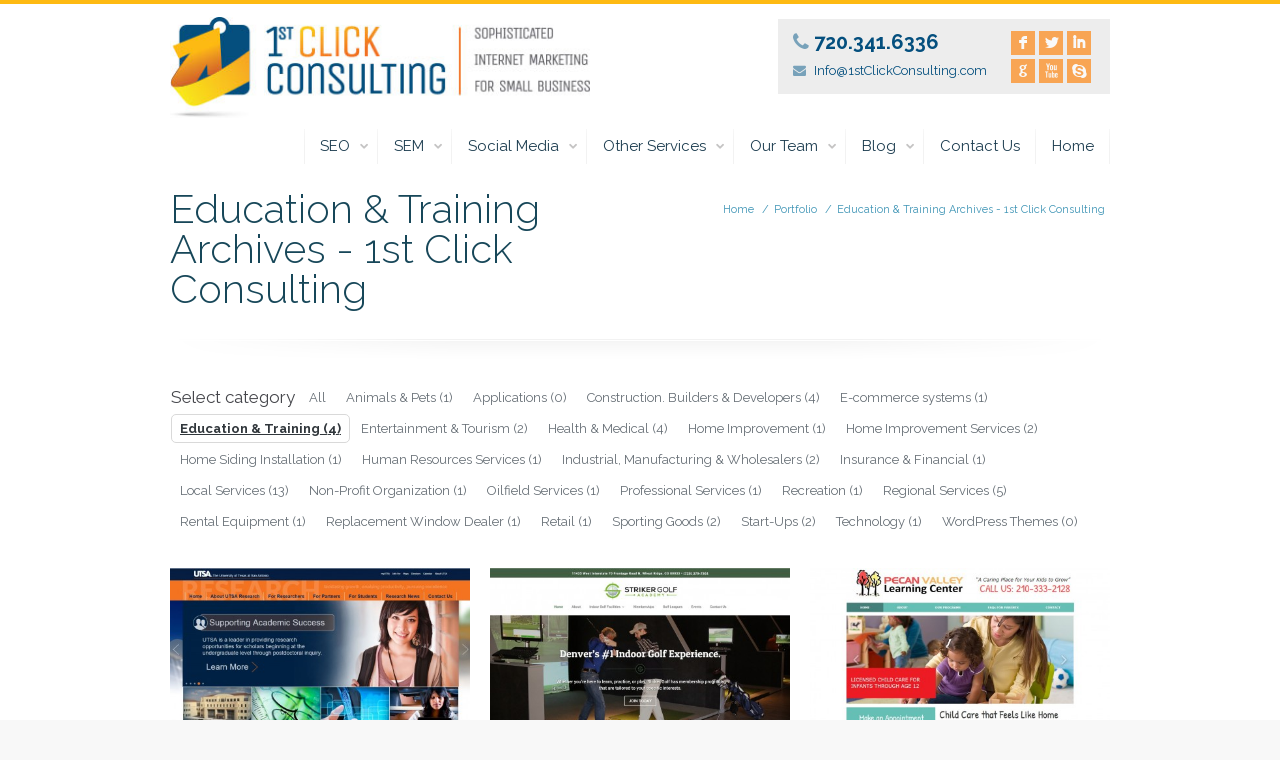

--- FILE ---
content_type: text/html; charset=UTF-8
request_url: https://1stclickconsulting.com/portfolio-types/education-training/
body_size: 8813
content:
<!DOCTYPE html>
<!--[if lt IE 7 ]><html
class="ie ie6" lang=en> <![endif]-->
<!--[if IE 7 ]><html
class="ie ie7" lang=en> <![endif]-->
<!--[if IE 8 ]><html
class="ie ie8" lang=en> <![endif]-->
<!--[if (gte IE 9)|!(IE)]><!--><html
lang=en-US> <!--<![endif]--><head><meta
charset=UTF-8><meta
http-equiv=X-UA-Compatible content="IE=9"><meta
name=viewport content="width=device-width, initial-scale=1, maximum-scale=1"><title>Education &amp; Training Archives - 1st Click Consulting1st Click Consulting</title><link
rel=stylesheet href=https://1stclickconsulting.com/wp-content/cache/minify/e4ac2.css media=all><link
rel=stylesheet href="https://1stclickconsulting.com/wp-content/themes/pindol/style-colors.php?ver=1.6.1" media=all><link
rel=stylesheet href="https://1stclickconsulting.com/wp-content/themes/pindol/style.php?ver=1.6.1" media=all><link
rel=stylesheet href="https://fonts.googleapis.com/css?family=Raleway:300,400,400italic,700"><link
rel=stylesheet href="https://fonts.googleapis.com/css?family=Raleway:300,400,400italic,700"><link
rel=stylesheet href="https://fonts.googleapis.com/css?family=Raleway:300,400,400italic,700"><link
rel=stylesheet href="https://fonts.googleapis.com/css?family=Patua+One"><style>#Header #top_bar {border-top:solid 4px #feba12;}
#Header #menu {margin-top:125px;}
#Header #logo {padding-top:13px;}
#Header .addons {padding:13px 123px 13px 15px;}
#Header .addons p {margin:0; display:block;}
#Header .addons p.phone {padding:0 0 7px; font-size:1.54em; font-weight:bold;}
#Header .addons p.mail {padding:0; clear:left;}
#Header .addons p.phone, #Header .addons p.mail a {color:#044f7e;}
#Header .addons > .social {float:right; position:absolute; right:7px;}
#Subheader {background-color:#fff !important;}
.social li {margin:2px;}
.social li a {color:#fff; background:#fd8713;}
.social li.googleplus {clear:left;}
#slider {background: url(/wp-content/themes/pindol-child/images/billboard_main2.png) center top no-repeat, url(/wp-content/themes/pindol-child/images/billboard-bg.jpg) center top repeat-x;}
#rev_slider_1_1, #rev_slider_1_1_wrapper {height:398px !important;}
.tp-caption a {color:#fff !important;}
.copyrights {color: #2d7bc5;}
.copyrights a, .copyrights span.site-name {color:#74b7f7;}
.text-align-left {text-align:left;}
@media screen and (max-width:509px) { #Header .addons {background:none;} #Header .addons > .social {top:-3px;} #Header #logo img {width:420px;} }
@media screen and (min-width:510px) { #Header .addons {background:none;} #Header .addons > .social {top:-3px;} #Header #logo img {width:420px;} }
@media screen and (max-width:600px) { #slider .fullwidthbanner-container {display:none;} }
@media screen and (min-width:767px) {
#slider .fullwidthbanner-container { width:770px !important; height:336px !important;} #Header .addons {padding-top:19px; background:#ededed;} #Header .addons > .social {top:3px;}#menu_responsive {margin-top:80px;} }
@media screen and (min-width:960px) { #slider .fullwidthbanner-container {width:940px !important; height:398px !important;}#Header .addons {padding-top:13px; background:#ededed;} #Header .addons > .social {top:10px;} }</style><link
rel="shortcut icon" href=https://1stclickconsulting.com/wp-content/uploads/2013/12/favicon.ico type=image/x-icon> <script>(function(i,s,o,g,r,a,m){i['GoogleAnalyticsObject']=r;i[r]=i[r]||function(){
  (i[r].q=i[r].q||[]).push(arguments)},i[r].l=1*new Date();a=s.createElement(o),
  m=s.getElementsByTagName(o)[0];a.async=1;a.src=g;m.parentNode.insertBefore(a,m)
  })(window,document,'script','//www.google-analytics.com/analytics.js','ga');
 
  ga('create', 'UA-5205314-1', '1stclickconsulting.com');
  ga('send', 'pageview');</script> <meta
name=robots content="max-snippet:-1, max-image-preview:large, max-video-preview:-1"><link
rel=canonical href=https://1stclickconsulting.com/portfolio-types/education-training/ ><meta
property=og:locale content=en_US><meta
property=og:type content=object><meta
property=og:title content="Education &amp; Training Archives - 1st Click Consulting"><meta
property=og:url content=https://1stclickconsulting.com/portfolio-types/education-training/ ><meta
property=og:site_name content="1st Click Consulting"><meta
name=twitter:card content=summary_large_image><meta
name=twitter:title content="Education &amp; Training Archives - 1st Click Consulting"><meta
name=twitter:site content=@JanetMacD><meta
name=twitter:image content=http://1stclickconsulting.com/wp-content/uploads/2013/12/logo.jpg> <script type=application/ld+json class='yoast-schema-graph yoast-schema-graph--main'>{"@context":"https://schema.org","@graph":[{"@type":"WebSite","@id":"https://1stclickconsulting.com/#website","url":"https://1stclickconsulting.com/","name":"1st Click Consulting","description":"Sophisticated Internet Marketing for Small Business","potentialAction":{"@type":"SearchAction","target":"https://1stclickconsulting.com/?s={search_term_string}","query-input":"required name=search_term_string"}},{"@type":"CollectionPage","@id":"https://1stclickconsulting.com/portfolio-types/education-training/#webpage","url":"https://1stclickconsulting.com/portfolio-types/education-training/","inLanguage":"en-US","name":"Education &amp; Training Archives - 1st Click Consulting","isPartOf":{"@id":"https://1stclickconsulting.com/#website"}}]}</script> <link
rel=dns-prefetch href=//www.googletagmanager.com><link
rel=dns-prefetch href=//s.w.org><link
rel=alternate type=application/rss+xml title="1st Click Consulting &raquo; Feed" href=https://1stclickconsulting.com/feed/ ><link
rel=alternate type=application/rss+xml title="1st Click Consulting &raquo; Comments Feed" href=https://1stclickconsulting.com/comments/feed/ ><link
rel=alternate type=application/rss+xml title="1st Click Consulting &raquo; Education &amp; Training Portfolio categories Feed" href=https://1stclickconsulting.com/portfolio-types/education-training/feed/ > <script>window._wpemojiSettings = {"baseUrl":"https:\/\/s.w.org\/images\/core\/emoji\/12.0.0-1\/72x72\/","ext":".png","svgUrl":"https:\/\/s.w.org\/images\/core\/emoji\/12.0.0-1\/svg\/","svgExt":".svg","source":{"concatemoji":"https:\/\/1stclickconsulting.com\/wp-includes\/js\/wp-emoji-release.min.js?ver=5.3.20"}};
			!function(e,a,t){var n,r,o,i=a.createElement("canvas"),p=i.getContext&&i.getContext("2d");function s(e,t){var a=String.fromCharCode;p.clearRect(0,0,i.width,i.height),p.fillText(a.apply(this,e),0,0);e=i.toDataURL();return p.clearRect(0,0,i.width,i.height),p.fillText(a.apply(this,t),0,0),e===i.toDataURL()}function c(e){var t=a.createElement("script");t.src=e,t.defer=t.type="text/javascript",a.getElementsByTagName("head")[0].appendChild(t)}for(o=Array("flag","emoji"),t.supports={everything:!0,everythingExceptFlag:!0},r=0;r<o.length;r++)t.supports[o[r]]=function(e){if(!p||!p.fillText)return!1;switch(p.textBaseline="top",p.font="600 32px Arial",e){case"flag":return s([127987,65039,8205,9895,65039],[127987,65039,8203,9895,65039])?!1:!s([55356,56826,55356,56819],[55356,56826,8203,55356,56819])&&!s([55356,57332,56128,56423,56128,56418,56128,56421,56128,56430,56128,56423,56128,56447],[55356,57332,8203,56128,56423,8203,56128,56418,8203,56128,56421,8203,56128,56430,8203,56128,56423,8203,56128,56447]);case"emoji":return!s([55357,56424,55356,57342,8205,55358,56605,8205,55357,56424,55356,57340],[55357,56424,55356,57342,8203,55358,56605,8203,55357,56424,55356,57340])}return!1}(o[r]),t.supports.everything=t.supports.everything&&t.supports[o[r]],"flag"!==o[r]&&(t.supports.everythingExceptFlag=t.supports.everythingExceptFlag&&t.supports[o[r]]);t.supports.everythingExceptFlag=t.supports.everythingExceptFlag&&!t.supports.flag,t.DOMReady=!1,t.readyCallback=function(){t.DOMReady=!0},t.supports.everything||(n=function(){t.readyCallback()},a.addEventListener?(a.addEventListener("DOMContentLoaded",n,!1),e.addEventListener("load",n,!1)):(e.attachEvent("onload",n),a.attachEvent("onreadystatechange",function(){"complete"===a.readyState&&t.readyCallback()})),(n=t.source||{}).concatemoji?c(n.concatemoji):n.wpemoji&&n.twemoji&&(c(n.twemoji),c(n.wpemoji)))}(window,document,window._wpemojiSettings);</script> <style>img.wp-smiley,
img.emoji {
	display: inline !important;
	border: none !important;
	box-shadow: none !important;
	height: 1em !important;
	width: 1em !important;
	margin: 0 .07em !important;
	vertical-align: -0.1em !important;
	background: none !important;
	padding: 0 !important;
}</style><link
rel=stylesheet href=https://1stclickconsulting.com/wp-content/cache/minify/e0b5c.css media=all><style id=rs-plugin-settings-inline-css>.tp-caption a{color:#ff7302;text-shadow:none;-webkit-transition:all 0.2s ease-out;-moz-transition:all 0.2s ease-out;-o-transition:all 0.2s ease-out;-ms-transition:all 0.2s ease-out}.tp-caption a:hover{color:#ffa902}</style> <script src=https://1stclickconsulting.com/wp-content/cache/minify/eff97.js></script>  <script src='https://www.googletagmanager.com/gtag/js?id=GT-MJS2TPT' async></script> <script>window.dataLayer = window.dataLayer || [];function gtag(){dataLayer.push(arguments);}
gtag("js", new Date());
gtag("set", "developer_id.dZTNiMT", true);
gtag("config", "GT-MJS2TPT");</script> <link
rel=https://api.w.org/ href=https://1stclickconsulting.com/wp-json/ ><link
rel=EditURI type=application/rsd+xml title=RSD href=https://1stclickconsulting.com/xmlrpc.php?rsd><link
rel=wlwmanifest type=application/wlwmanifest+xml href=https://1stclickconsulting.com/wp-includes/wlwmanifest.xml><meta
name=generator content="WordPress 5.3.20"><meta
name=generator content="Site Kit by Google 1.101.0">
<!--[if lt IE 9]> <script src=https://html5shiv.googlecode.com/svn/trunk/html5.js></script> <![endif]-->
<!--[if lte IE 8]><link
rel=stylesheet href=https://1stclickconsulting.com/wp-content/themes/pindol/css/ie8.css>
<![endif]--><meta
name=generator content="Powered by Slider Revolution 5.4.8 - responsive, Mobile-Friendly Slider Plugin for WordPress with comfortable drag and drop interface."> <script>function setREVStartSize(e){									
						try{ e.c=jQuery(e.c);var i=jQuery(window).width(),t=9999,r=0,n=0,l=0,f=0,s=0,h=0;
							if(e.responsiveLevels&&(jQuery.each(e.responsiveLevels,function(e,f){f>i&&(t=r=f,l=e),i>f&&f>r&&(r=f,n=e)}),t>r&&(l=n)),f=e.gridheight[l]||e.gridheight[0]||e.gridheight,s=e.gridwidth[l]||e.gridwidth[0]||e.gridwidth,h=i/s,h=h>1?1:h,f=Math.round(h*f),"fullscreen"==e.sliderLayout){var u=(e.c.width(),jQuery(window).height());if(void 0!=e.fullScreenOffsetContainer){var c=e.fullScreenOffsetContainer.split(",");if (c) jQuery.each(c,function(e,i){u=jQuery(i).length>0?u-jQuery(i).outerHeight(!0):u}),e.fullScreenOffset.split("%").length>1&&void 0!=e.fullScreenOffset&&e.fullScreenOffset.length>0?u-=jQuery(window).height()*parseInt(e.fullScreenOffset,0)/100:void 0!=e.fullScreenOffset&&e.fullScreenOffset.length>0&&(u-=parseInt(e.fullScreenOffset,0))}f=u}else void 0!=e.minHeight&&f<e.minHeight&&(f=e.minHeight);e.c.closest(".rev_slider_wrapper").css({height:f})					
						}catch(d){console.log("Failure at Presize of Slider:"+d)}						
					};</script> <style id=wp-custom-css>#Header #top_bar {border-top:solid 4px #feba12;}
#Header #menu {margin-top:125px;}
#Header #logo {padding-top:13px;}
#Header .addons {padding:13px 123px 13px 15px;}
#Header .addons p {margin:0; display:block;}
#Header .addons p.phone {padding:0 0 7px; font-size:1.54em; font-weight:bold;}
#Header .addons p.mail {padding:0; clear:left;}
#Header .addons p.phone, #Header .addons p.mail a {color:#044f7e;}
#Header .addons > .social {float:right; position:absolute; right:7px;}
.social li {margin:2px;}
.social li a {color:#fff; background:#fd8713;}
.social li.googleplus {clear:left;}
#slider {background:url(/wp-content/themes/pindol-child/images/billboard-bg.jpg) center top repeat-x;}
#rev_slider_1_1, #rev_slider_1_1_wrapper {height:398px !important;}
.tp-caption a {color:#fff !important;}
#Content {background-color:#fff;}
.copyrights {color: #2d7bc5;}
.copyrights a, .copyrights span.site-name {color:#74b7f7;}
.text-align-left {text-align:left;}
@media screen and (max-width:509px) {
#Header .addons {background:none;}
#Header .addons > .social {top:-3px;} 
#Header #logo img {width:420px;} }
@media screen and (min-width:510px) {
#Header .addons {background:none;}
#Header .addons > .social {top:-3px;}
#Header #logo img {width:420px;} }
@media screen and (max-width:600px) {
#slider .fullwidthbanner-container {display:none;} }
@media screen and (min-width:767px) {
#slider .fullwidthbanner-container { width:770px !important; height:336px !important;}
#Header .addons {padding-top:19px; background:#ededed;}
#Header .addons > .social {top:3px;}
#menu_responsive {margin-top:80px;} }
@media screen and (min-width:960px) {
#slider .fullwidthbanner-container {width:940px !important; height:398px !important;}
#Header .addons {padding-top:13px; background:#ededed;}
#Header .addons > .social {top:10px;} }</style></head><body
class="archive tax-portfolio-types term-education-training term-162 do-etfw  layout-full-width"><div
id=Wrapper><header
id=Header><div
id=top_bar><div
class=container><div
class="sixteen columns"><div
class=addons><p
class=phone><i
class=icon-phone></i>720.341.6336</p><p
class=mail><i
class=icon-envelope-alt></i><a
href=mailto:Info@1stClickConsulting.com>Info@1stClickConsulting.com</a></p><div
class=social><ul><li
class=facebook><a
href=https://www.Facebook.com/1stClickConsulting title=Facebook>F</a></li><li
class=twitter><a
href=https://twitter.com/JanetMacD title=Twitter>L</a></li><li
class=linked_in><a
href=https://www.linkedin.com/company/1st-click-consulting title=LinkedIn>I</a></li><li
class=googleplus><a
href=https://plus.google.com/+JanetMacdaniel/posts title=Google+>G</a></li><li
class=youtube><a
href=https://www.youtube.com/user/1stClickWorks/videos title=YouTube>X</a></li><li
class=skype><a
href=janet.macdaniel title=Skype>H</a></li></ul></div></div>
<a
id=logo href=https://1stclickconsulting.com title="1st Click Consulting">
<img
src=https://1stclickconsulting.com/wp-content/uploads/2013/12/logo.jpg alt="1st Click Consulting">
</a><nav
id=menu class=menu-main-menu-container><ul
id=menu-main-menu class=menu><li
id=menu-item-5856 class="menu-item menu-item-type-post_type menu-item-object-page menu-item-has-children menu-item-5856"><a
href=https://1stclickconsulting.com/professional-seo-services-consultant/ >SEO</a><ul
class=sub-menu><li
id=menu-item-5864 class="menu-item menu-item-type-post_type menu-item-object-page menu-item-5864"><a
href=https://1stclickconsulting.com/professional-seo-services-consultant/professional-seo-services-consultantseo-copywriting-services/ >SEO Copywriting</a></li><li
id=menu-item-5863 class="menu-item menu-item-type-post_type menu-item-object-page menu-item-5863"><a
href=https://1stclickconsulting.com/professional-seo-services-consultant/local-seo-services-for-small-business/ >LocaL SEO Services</a></li></ul></li><li
id=menu-item-5865 class="menu-item menu-item-type-post_type menu-item-object-page menu-item-has-children menu-item-5865"><a
href=https://1stclickconsulting.com/search-engine-marketing-agency/ >SEM</a><ul
class=sub-menu><li
id=menu-item-5866 class="menu-item menu-item-type-post_type menu-item-object-page menu-item-5866"><a
href=https://1stclickconsulting.com/search-engine-marketing-agency/mobile-marketing-for-companies/ >Mobile Marketing</a></li><li
id=menu-item-5867 class="menu-item menu-item-type-post_type menu-item-object-page menu-item-5867"><a
href=https://1stclickconsulting.com/search-engine-marketing-agency/pay-per-click-campaign-management/ >PPC</a></li><li
id=menu-item-5869 class="menu-item menu-item-type-post_type menu-item-object-page menu-item-5869"><a
href=https://1stclickconsulting.com/search-engine-marketing-agency/online-reputation-management-services/ >Reputation Management</a></li></ul></li><li
id=menu-item-5870 class="menu-item menu-item-type-post_type menu-item-object-page menu-item-has-children menu-item-5870"><a
href=https://1stclickconsulting.com/social-media-marketing-service/ >Social Media</a><ul
class=sub-menu><li
id=menu-item-5872 class="menu-item menu-item-type-post_type menu-item-object-page menu-item-5872"><a
href=https://1stclickconsulting.com/social-media-marketing-service/email-marketing-service/ >Email</a></li><li
id=menu-item-5871 class="menu-item menu-item-type-post_type menu-item-object-page menu-item-5871"><a
href=https://1stclickconsulting.com/social-media-marketing-service/business-blogging-service/ >Business Blogging</a></li><li
id=menu-item-5873 class="menu-item menu-item-type-post_type menu-item-object-page menu-item-5873"><a
href=https://1stclickconsulting.com/social-media-marketing-service/social-media-marketing-for-local-businesses/ >Localized Social Media</a></li><li
id=menu-item-5874 class="menu-item menu-item-type-post_type menu-item-object-page menu-item-5874"><a
href=https://1stclickconsulting.com/social-media-marketing-service/social-media-optimization-services/ >Social Media Optimization</a></li><li
id=menu-item-5868 class="menu-item menu-item-type-post_type menu-item-object-page menu-item-5868"><a
href=https://1stclickconsulting.com/social-media-marketing-service/article-marketing-service/ >PR &#038; Article Marketing</a></li></ul></li><li
id=menu-item-5858 class="menu-item menu-item-type-post_type menu-item-object-page menu-item-has-children menu-item-5858"><a
href=https://1stclickconsulting.com/internet-marketing-specialist/ >Other Services</a><ul
class=sub-menu><li
id=menu-item-5861 class="menu-item menu-item-type-post_type menu-item-object-page menu-item-5861"><a
href=https://1stclickconsulting.com/internet-marketing-specialist/small-business-website-design/ >Website Design</a></li><li
id=menu-item-5862 class="menu-item menu-item-type-post_type menu-item-object-page menu-item-5862"><a
href=https://1stclickconsulting.com/internet-marketing-specialist/website-development-company/ >Website Development</a></li><li
id=menu-item-5859 class="menu-item menu-item-type-post_type menu-item-object-page menu-item-5859"><a
href=https://1stclickconsulting.com/internet-marketing-specialist/brand-identity-development/ >Brand Identity</a></li><li
id=menu-item-5860 class="menu-item menu-item-type-post_type menu-item-object-page menu-item-5860"><a
href=https://1stclickconsulting.com/internet-marketing-specialist/video-production-services/ >Video Production</a></li></ul></li><li
id=menu-item-5875 class="menu-item menu-item-type-post_type menu-item-object-page menu-item-has-children menu-item-5875"><a
href=https://1stclickconsulting.com/integrated-marketing-services/ >Our Team</a><ul
class=sub-menu><li
id=menu-item-5882 class="menu-item menu-item-type-post_type menu-item-object-page menu-item-5882"><a
href=https://1stclickconsulting.com/integrated-marketing-services/website-design-companies/ >Blue Ocean</a></li><li
id=menu-item-5881 class="menu-item menu-item-type-post_type menu-item-object-page menu-item-5881"><a
href=https://1stclickconsulting.com/integrated-marketing-services/website-development-services/ >Full Fusion</a></li><li
id=menu-item-5879 class="menu-item menu-item-type-post_type menu-item-object-page menu-item-5879"><a
href=https://1stclickconsulting.com/integrated-marketing-services/web-video-services/ >Provident Media Group</a></li><li
id=menu-item-5880 class="menu-item menu-item-type-post_type menu-item-object-page menu-item-5880"><a
href=https://1stclickconsulting.com/integrated-marketing-services/brand-development-agency/ >Serff Creative Group</a></li><li
id=menu-item-5876 class="menu-item menu-item-type-post_type menu-item-object-page menu-item-5876"><a
href=https://1stclickconsulting.com/integrated-marketing-services/wordpress-website-development/ >WordPress</a></li><li
id=menu-item-5877 class="menu-item menu-item-type-post_type menu-item-object-page menu-item-5877"><a
href=https://1stclickconsulting.com/integrated-marketing-services/joomla-shop/ >Joomla</a></li><li
id=menu-item-5878 class="menu-item menu-item-type-post_type menu-item-object-page menu-item-5878"><a
href=https://1stclickconsulting.com/integrated-marketing-services/constant-contact-email-marketing/ >Constant Contact</a></li></ul></li><li
id=menu-item-5855 class="menu-item menu-item-type-post_type menu-item-object-page menu-item-has-children menu-item-5855"><a
href=https://1stclickconsulting.com/online-marketing-strategies-blog/ >Blog</a><ul
class=sub-menu><li
id=menu-item-5884 class="menu-item menu-item-type-post_type menu-item-object-page menu-item-5884"><a
href=https://1stclickconsulting.com/online-marketing-strategies-blog/tips-for-hiring-seo-specialist/ >FAQ</a></li></ul></li><li
id=menu-item-5857 class="menu-item menu-item-type-post_type menu-item-object-page menu-item-5857"><a
href=https://1stclickconsulting.com/denver-seo-firm/ >Contact Us</a></li><li
id=menu-item-5617 class="menu-item menu-item-type-post_type menu-item-object-page menu-item-home menu-item-5617"><a
href=https://1stclickconsulting.com/ >Home</a></li></ul></nav><nav
id=menu_responsive class=menu-main-menu-container><select
id=menu-main-menu-1 class="menu dropdown-menu"><option
value class=blank>&#8211; &#8211; Main menu &#8211; &#8211;</option><option
class="menu-item menu-item-type-post_type menu-item-object-page menu-item-has-children menu-item-5856 menu-item-depth-0" value=https://1stclickconsulting.com/professional-seo-services-consultant/ >SEO</option><option
class="menu-item menu-item-type-post_type menu-item-object-page menu-item-5864 menu-item-depth-1" value=https://1stclickconsulting.com/professional-seo-services-consultant/professional-seo-services-consultantseo-copywriting-services/ >- - SEO Copywriting</option><option
class="menu-item menu-item-type-post_type menu-item-object-page menu-item-5863 menu-item-depth-1" value=https://1stclickconsulting.com/professional-seo-services-consultant/local-seo-services-for-small-business/ >- - LocaL SEO Services</option><option
class="menu-item menu-item-type-post_type menu-item-object-page menu-item-has-children menu-item-5865 menu-item-depth-0" value=https://1stclickconsulting.com/search-engine-marketing-agency/ >SEM</option><option
class="menu-item menu-item-type-post_type menu-item-object-page menu-item-5866 menu-item-depth-1" value=https://1stclickconsulting.com/search-engine-marketing-agency/mobile-marketing-for-companies/ >- - Mobile Marketing</option><option
class="menu-item menu-item-type-post_type menu-item-object-page menu-item-5867 menu-item-depth-1" value=https://1stclickconsulting.com/search-engine-marketing-agency/pay-per-click-campaign-management/ >- - PPC</option><option
class="menu-item menu-item-type-post_type menu-item-object-page menu-item-5869 menu-item-depth-1" value=https://1stclickconsulting.com/search-engine-marketing-agency/online-reputation-management-services/ >- - Reputation Management</option><option
class="menu-item menu-item-type-post_type menu-item-object-page menu-item-has-children menu-item-5870 menu-item-depth-0" value=https://1stclickconsulting.com/social-media-marketing-service/ >Social Media</option><option
class="menu-item menu-item-type-post_type menu-item-object-page menu-item-5872 menu-item-depth-1" value=https://1stclickconsulting.com/social-media-marketing-service/email-marketing-service/ >- - Email</option><option
class="menu-item menu-item-type-post_type menu-item-object-page menu-item-5871 menu-item-depth-1" value=https://1stclickconsulting.com/social-media-marketing-service/business-blogging-service/ >- - Business Blogging</option><option
class="menu-item menu-item-type-post_type menu-item-object-page menu-item-5873 menu-item-depth-1" value=https://1stclickconsulting.com/social-media-marketing-service/social-media-marketing-for-local-businesses/ >- - Localized Social Media</option><option
class="menu-item menu-item-type-post_type menu-item-object-page menu-item-5874 menu-item-depth-1" value=https://1stclickconsulting.com/social-media-marketing-service/social-media-optimization-services/ >- - Social Media Optimization</option><option
class="menu-item menu-item-type-post_type menu-item-object-page menu-item-5868 menu-item-depth-1" value=https://1stclickconsulting.com/social-media-marketing-service/article-marketing-service/ >- - PR &#038; Article Marketing</option><option
class="menu-item menu-item-type-post_type menu-item-object-page menu-item-has-children menu-item-5858 menu-item-depth-0" value=https://1stclickconsulting.com/internet-marketing-specialist/ >Other Services</option><option
class="menu-item menu-item-type-post_type menu-item-object-page menu-item-5861 menu-item-depth-1" value=https://1stclickconsulting.com/internet-marketing-specialist/small-business-website-design/ >- - Website Design</option><option
class="menu-item menu-item-type-post_type menu-item-object-page menu-item-5862 menu-item-depth-1" value=https://1stclickconsulting.com/internet-marketing-specialist/website-development-company/ >- - Website Development</option><option
class="menu-item menu-item-type-post_type menu-item-object-page menu-item-5859 menu-item-depth-1" value=https://1stclickconsulting.com/internet-marketing-specialist/brand-identity-development/ >- - Brand Identity</option><option
class="menu-item menu-item-type-post_type menu-item-object-page menu-item-5860 menu-item-depth-1" value=https://1stclickconsulting.com/internet-marketing-specialist/video-production-services/ >- - Video Production</option><option
class="menu-item menu-item-type-post_type menu-item-object-page menu-item-has-children menu-item-5875 menu-item-depth-0" value=https://1stclickconsulting.com/integrated-marketing-services/ >Our Team</option><option
class="menu-item menu-item-type-post_type menu-item-object-page menu-item-5882 menu-item-depth-1" value=https://1stclickconsulting.com/integrated-marketing-services/website-design-companies/ >- - Blue Ocean</option><option
class="menu-item menu-item-type-post_type menu-item-object-page menu-item-5881 menu-item-depth-1" value=https://1stclickconsulting.com/integrated-marketing-services/website-development-services/ >- - Full Fusion</option><option
class="menu-item menu-item-type-post_type menu-item-object-page menu-item-5879 menu-item-depth-1" value=https://1stclickconsulting.com/integrated-marketing-services/web-video-services/ >- - Provident Media Group</option><option
class="menu-item menu-item-type-post_type menu-item-object-page menu-item-5880 menu-item-depth-1" value=https://1stclickconsulting.com/integrated-marketing-services/brand-development-agency/ >- - Serff Creative Group</option><option
class="menu-item menu-item-type-post_type menu-item-object-page menu-item-5876 menu-item-depth-1" value=https://1stclickconsulting.com/integrated-marketing-services/wordpress-website-development/ >- - WordPress</option><option
class="menu-item menu-item-type-post_type menu-item-object-page menu-item-5877 menu-item-depth-1" value=https://1stclickconsulting.com/integrated-marketing-services/joomla-shop/ >- - Joomla</option><option
class="menu-item menu-item-type-post_type menu-item-object-page menu-item-5878 menu-item-depth-1" value=https://1stclickconsulting.com/integrated-marketing-services/constant-contact-email-marketing/ >- - Constant Contact</option><option
class="menu-item menu-item-type-post_type menu-item-object-page menu-item-has-children menu-item-5855 menu-item-depth-0" value=https://1stclickconsulting.com/online-marketing-strategies-blog/ >Blog</option><option
class="menu-item menu-item-type-post_type menu-item-object-page menu-item-5884 menu-item-depth-1" value=https://1stclickconsulting.com/online-marketing-strategies-blog/tips-for-hiring-seo-specialist/ >- - FAQ</option><option
class="menu-item menu-item-type-post_type menu-item-object-page menu-item-5857 menu-item-depth-0" value=https://1stclickconsulting.com/denver-seo-firm/ >Contact Us</option><option
class="menu-item menu-item-type-post_type menu-item-object-page menu-item-home menu-item-5617 menu-item-depth-0" value=https://1stclickconsulting.com/ >Home</option>
</select></nav></div></div></div><div
id=Subheader><div
class=container><div
class="sixteen columns"><h1>Education &amp; Training Archives - 1st Click Consulting</h1><ul
class=breadcrumbs><li><a
href=https://1stclickconsulting.com>Home</a> <span>/</span></li><li><a
href=https://1stclickconsulting.com/denver-online-marketing-company/colorado-seo-company-portfolio/ >Portfolio</a> <span>/</span></li><li><a
href=https://1stclickconsulting.com:443/portfolio-types/education-training/ >Education &amp; Training Archives - 1st Click Consulting</a></li></ul></div></div></div></header><div
id=Content><div
class=container><div
class="column one"><div
class="Projects_header clearfix"><div
class=categories><ul><li
class=label><h6>Select category</h6></li><li><a
href=https://1stclickconsulting.com/denver-online-marketing-company/colorado-seo-company-portfolio/ >All</a></li><li
class="cat-item cat-item-185"><a
href=https://1stclickconsulting.com/portfolio-types/animals-pets/ title="View all posts filed under Animals &amp; Pets">Animals &amp; Pets <span>(1)</span></a></li><li
class="cat-item cat-item-165"><a
href=https://1stclickconsulting.com/portfolio-types/applications/ title="View all posts filed under Applications">Applications <span>(0)</span></a></li><li
class="cat-item cat-item-176"><a
href=https://1stclickconsulting.com/portfolio-types/construction-builders-developers/ title="View all posts filed under Construction. Builders &amp; Developers">Construction. Builders &amp; Developers <span>(4)</span></a></li><li
class="cat-item cat-item-31"><a
href=https://1stclickconsulting.com/portfolio-types/e-commerce-systems/ title="View all posts filed under E-commerce systems">E-commerce systems <span>(1)</span></a></li><li
class="cat-item cat-item-162 current-cat"><a
href=https://1stclickconsulting.com/portfolio-types/education-training/ title="View all posts filed under Education &amp; Training">Education &amp; Training <span>(4)</span></a></li><li
class="cat-item cat-item-129"><a
href=https://1stclickconsulting.com/portfolio-types/entertainment-tourism-websites-seo/ title="1st Click Consulting clients in the field of entertainment and tourism.">Entertainment &amp; Tourism <span>(2)</span></a></li><li
class="cat-item cat-item-128"><a
href=https://1stclickconsulting.com/portfolio-types/health-medical-website-seo/ title="1st Click Consulting clients in the field of health and medicine.">Health &amp; Medical <span>(4)</span></a></li><li
class="cat-item cat-item-186"><a
href=https://1stclickconsulting.com/portfolio-types/home-improvement/ title="View all posts filed under Home Improvement">Home Improvement <span>(1)</span></a></li><li
class="cat-item cat-item-180"><a
href=https://1stclickconsulting.com/portfolio-types/home-improvement-services/ title="View all posts filed under Home Improvement Services">Home Improvement Services <span>(2)</span></a></li><li
class="cat-item cat-item-182"><a
href=https://1stclickconsulting.com/portfolio-types/home-siding-installation/ title="View all posts filed under Home Siding Installation">Home Siding Installation <span>(1)</span></a></li><li
class="cat-item cat-item-175"><a
href=https://1stclickconsulting.com/portfolio-types/human-resources-services/ title="View all posts filed under Human Resources Services">Human Resources Services <span>(1)</span></a></li><li
class="cat-item cat-item-130"><a
href=https://1stclickconsulting.com/portfolio-types/industrial-manufacturers-wholesalers-seo/ title="1st Click Consulting clients engaged in business that is industrial, manufacturing, or wholesaling.">Industrial, Manufacturing &amp; Wholesalers <span>(2)</span></a></li><li
class="cat-item cat-item-184"><a
href=https://1stclickconsulting.com/portfolio-types/insurance-financial/ title="View all posts filed under Insurance &amp; Financial">Insurance &amp; Financial <span>(1)</span></a></li><li
class="cat-item cat-item-131"><a
href=https://1stclickconsulting.com/portfolio-types/local-services-seo/ title="1st Click Consulting clients with local service businesses.">Local Services <span>(13)</span></a></li><li
class="cat-item cat-item-183"><a
href=https://1stclickconsulting.com/portfolio-types/non-profit-organization/ title="View all posts filed under Non-Profit Organization">Non-Profit Organization <span>(1)</span></a></li><li
class="cat-item cat-item-178"><a
href=https://1stclickconsulting.com/portfolio-types/oilfield-services/ title="View all posts filed under Oilfield Services">Oilfield Services <span>(1)</span></a></li><li
class="cat-item cat-item-177"><a
href=https://1stclickconsulting.com/portfolio-types/professional-services/ title="View all posts filed under Professional Services">Professional Services <span>(1)</span></a></li><li
class="cat-item cat-item-164"><a
href=https://1stclickconsulting.com/portfolio-types/recreation/ title="View all posts filed under Recreation">Recreation <span>(1)</span></a></li><li
class="cat-item cat-item-133"><a
href=https://1stclickconsulting.com/portfolio-types/regional-services-companies-seo/ title="1st Click Consulting clients that offer services regionally.">Regional Services <span>(5)</span></a></li><li
class="cat-item cat-item-179"><a
href=https://1stclickconsulting.com/portfolio-types/rental-equipment/ title="View all posts filed under Rental Equipment">Rental Equipment <span>(1)</span></a></li><li
class="cat-item cat-item-181"><a
href=https://1stclickconsulting.com/portfolio-types/replacement-window-dealer/ title="View all posts filed under Replacement Window Dealer">Replacement Window Dealer <span>(1)</span></a></li><li
class="cat-item cat-item-161"><a
href=https://1stclickconsulting.com/portfolio-types/retail/ title="View all posts filed under Retail">Retail <span>(1)</span></a></li><li
class="cat-item cat-item-160"><a
href=https://1stclickconsulting.com/portfolio-types/sporting-goods/ title="View all posts filed under Sporting Goods">Sporting Goods <span>(2)</span></a></li><li
class="cat-item cat-item-132"><a
href=https://1stclickconsulting.com/portfolio-types/start-ups-seo/ title="1st Click Consulting clients who came to us as start-ups.">Start-Ups <span>(2)</span></a></li><li
class="cat-item cat-item-163"><a
href=https://1stclickconsulting.com/portfolio-types/technology/ title="View all posts filed under Technology">Technology <span>(1)</span></a></li><li
class="cat-item cat-item-32"><a
href=https://1stclickconsulting.com/portfolio-types/wordpress-themes/ title="View all posts filed under WordPress Themes">WordPress Themes <span>(0)</span></a></li></ul></div></div></div><div
class=Projects_inside><ul
class="Projects_inside_wrapper da-thumbs"><li
class="portfolio_item column one-third education-training ">
<a
href=https://1stclickconsulting.com/portfolio-item/utsa-department-of-research/ >
<img
width=460 height=307 src=https://1stclickconsulting.com/wp-content/uploads/2016/01/UTSA-Research-460x307.jpg class="scale-with-grid wp-post-image" alt><div>
<span
class=ico><i
class=icon-plus></i></span></div>
</a><div
class=title><h6>UTSA Department of Research</h6></div></li><li
class="portfolio_item column one-third education-training entertainment-tourism-websites-seo local-services-seo sporting-goods ">
<a
href=https://1stclickconsulting.com/portfolio-item/striker-golf-academy/ >
<img
width=460 height=307 src=https://1stclickconsulting.com/wp-content/uploads/2016/01/Striker-Golf-460x307.jpg class="scale-with-grid wp-post-image" alt><div>
<span
class=ico><i
class=icon-plus></i></span></div>
</a><div
class=title><h6>Striker Golf Academy</h6></div></li><li
class="portfolio_item column one-third education-training local-services-seo ">
<a
href=https://1stclickconsulting.com/portfolio-item/pecan-valley-learning-center/ >
<img
width=460 height=307 src=https://1stclickconsulting.com/wp-content/uploads/2016/01/Pecan-Valley-Child-Care-460x307.jpg class="scale-with-grid wp-post-image" alt><div>
<span
class=ico><i
class=icon-plus></i></span></div>
</a><div
class=title><h6>Pecan Valley Learning Center</h6></div></li><li
class="portfolio_item column one-third education-training recreation sporting-goods ">
<a
href=https://1stclickconsulting.com/portfolio-item/the-tennis-park/ >
<img
width=460 height=307 src=https://1stclickconsulting.com/wp-content/uploads/2016/01/The-Tennis-Park-460x307.jpg class="scale-with-grid wp-post-image" alt><div>
<span
class=ico><i
class=icon-plus></i></span></div>
</a><div
class=title><h6>The Tennis Park</h6></div></li></ul><div
class="column one"></div></div></div></div><footer
id=Footer><div
class="container widgets"><div
class="one-third column"><aside
id=text-2 class="widget widget_text"><h4>About Us</h4><div
class=textwidget><h6>Delivering Sophisticated Internet Marketing for Small Business for More Than 10 Years</h6>
<b>1st Click Consulting</b> offers online marketing services and expertise that is a sensible investment for many small and mid-sized consumer and b-to-b service providers. <br><br>
<a
class=button href=/denver-online-marketing-company style=float:right>LEARN MORE</a>
<a
class=button href=/denver-online-marketing-company/Colorado-seo-company-portfolio style=float:right>VIEW OUR PORTFOLIO</a></div></aside></div><div
class="one-third column"><aside
id=widget_mfn_recent_posts-2 class="widget widget_mfn_recent_posts"><h4>Latest posts:</h4><div
class=Latest_posts><ul><li><div
class=photo><img
width=50 height=40 src=https://1stclickconsulting.com/wp-content/uploads/2019/05/Google-SEO-50x40.jpg class="attachment-blog-widget size-blog-widget wp-post-image" alt><span
class=comments>0</span></div><div
class=desc><h6><a
class=title href=https://1stclickconsulting.com/5-ways-to-keep-your-website-on-page-one-of-search/ >5 Ways to Keep Your Website on Page One of Search</a></h6><span
class=date><i
class=icon-calendar></i> May 29, 2019</span></div></li><li><div
class=photo><img
width=50 height=40 src=https://1stclickconsulting.com/wp-content/uploads/2019/01/New-Years-Resolutions-50x40.jpg class="attachment-blog-widget size-blog-widget wp-post-image" alt><span
class=comments>0</span></div><div
class=desc><h6><a
class=title href=https://1stclickconsulting.com/top-5-digital-marketing-resolutions-for-2019/ >Top 5 Digital Marketing Resolutions for 2019</a></h6><span
class=date><i
class=icon-calendar></i> January 28, 2019</span></div></li></ul></div></aside><aside
id=text-11 class="widget widget_text"><div
class=textwidget><a
class=button href=/online-marketing-strategies-blog/tips-for-hiring-seo-specialist/ style=float:left>LEARN HOW TO CHOOSE AN SEO FIRM HERE</a>
<br></div></aside></div><div
class="one-third column"><aside
id=do-etfw-2 class="widget widget-do-etfw"><h4>Follow me on Twitter</h4>
<a
class=twitter-timeline data-height=250 data-theme=light data-link-color=#3b94d9 data-border-color=#f5f5f5 data-chrome="noheader nofooter noborders" href=https://twitter.com/JanetMacD>Tweets by @JanetMacD</a></aside></div></div><div
class=container><div
class="column one bottom_addons"><div
class=copyrights><p>
&copy; 2005-2026 <span
class=site-name>1st Click Consulting</span>. All Rights Reserved.<br>
SEO &ndash; Search Engine Marketing &ndash; PPC &ndash; Social Media &amp; Email Marketing<br>
Powered by <a
target=_blank title="Design... Develop... Deliver." href=http://www.fullfusion.net>Full Fusion</a> | Designed by <a
target=_blank title="Invoke :: Ignite :: Illuminate" href=http://www.serffcreative.com>Serff Creative Group, Inc.</a></p></div><div
class=menu_bottom><ul
id=menu-footer-menu class=menu><li
id=menu-item-5729 class="menu-item menu-item-type-post_type menu-item-object-page menu-item-5729"><a
href=https://1stclickconsulting.com/denver-online-marketing-company/colorado-seo-company-portfolio/ >Portfolio</a></li><li
id=menu-item-5730 class="menu-item menu-item-type-post_type menu-item-object-page menu-item-5730"><a
href=https://1stclickconsulting.com/online-marketing-strategies-blog/ >Blog</a></li><li
id=menu-item-5621 class="menu-item menu-item-type-post_type menu-item-object-page menu-item-5621"><a
href=https://1stclickconsulting.com/denver-seo-firm/ >Contact Us</a></li><li
id=menu-item-5847 class="menu-item menu-item-type-post_type menu-item-object-page menu-item-5847"><a
href=https://1stclickconsulting.com/online-marketing-agency-sitemap/ >Sitemap</a></li><li
id=menu-item-5848 class="menu-item menu-item-type-post_type menu-item-object-page menu-item-5848"><a
href=https://1stclickconsulting.com/email-privacy-policy/ >Privacy Policy</a></li></ul></div></div></div></footer></div>
<a
id=back_to_top href=#><i
class=icon-circle-arrow-up></i></a>
 <script>var getElementsByClassName=function(a,b,c){if(document.getElementsByClassName){getElementsByClassName=function(a,b,c){c=c||document;var d=c.getElementsByClassName(a),e=b?new RegExp("\\b"+b+"\\b","i"):null,f=[],g;for(var h=0,i=d.length;h<i;h+=1){g=d[h];if(!e||e.test(g.nodeName)){f.push(g)}}return f}}else if(document.evaluate){getElementsByClassName=function(a,b,c){b=b||"*";c=c||document;var d=a.split(" "),e="",f="http://www.w3.org/1999/xhtml",g=document.documentElement.namespaceURI===f?f:null,h=[],i,j;for(var k=0,l=d.length;k<l;k+=1){e+="[contains(concat(' ', @class, ' '), ' "+d[k]+" ')]"}try{i=document.evaluate(".//"+b+e,c,g,0,null)}catch(m){i=document.evaluate(".//"+b+e,c,null,0,null)}while(j=i.iterateNext()){h.push(j)}return h}}else{getElementsByClassName=function(a,b,c){b=b||"*";c=c||document;var d=a.split(" "),e=[],f=b==="*"&&c.all?c.all:c.getElementsByTagName(b),g,h=[],i;for(var j=0,k=d.length;j<k;j+=1){e.push(new RegExp("(^|\\s)"+d[j]+"(\\s|$)"))}for(var l=0,m=f.length;l<m;l+=1){g=f[l];i=false;for(var n=0,o=e.length;n<o;n+=1){i=e[n].test(g.className);if(!i){break}}if(i){h.push(g)}}return h}}return getElementsByClassName(a,b,c)},
			dropdowns = getElementsByClassName( 'dropdown-menu' );
		for ( i=0; i<dropdowns.length; i++ )
			dropdowns[i].onchange = function(){ if ( this.value != '' ) window.location.href = this.value; }</script> <script src=https://1stclickconsulting.com/wp-content/cache/minify/9a9af.js></script> </body></html>

--- FILE ---
content_type: text/css
request_url: https://1stclickconsulting.com/wp-content/cache/minify/e4ac2.css
body_size: 5869
content:
/* See http://code.google.com/p/minify/wiki/CommonProblems#@imports_can_appear_in_invalid_locations_in_combined_CSS_files */
@import url("/wp-content/themes/pindol/style.css");#slider{background:url("/wp-content/themes/pindol-child/images/billboard-bg.jpg") center top repeat-x}#Wrapper{background-image:none}.widget-easy-twitter-feed-widget-container>.row{margin:0}.widget-easy-twitter-feed-widget-container > .row
h4{margin:0
0 10px}#fancybox-loading{position:fixed;top:50%;left:50%;width:40px;height:40px;margin-top:-20px;margin-left:-20px;cursor:pointer;overflow:hidden;z-index:1104;display:none}#fancybox-loading
div{position:absolute;top:0;left:0;width:40px;height:480px;background-image:url('/wp-content/themes/pindol/js/fancybox/fancybox.png')}#fancybox-overlay{position:absolute;top:0;left:0;width:100%;z-index:1100;display:none}#fancybox-tmp{padding:0;margin:0;border:0;overflow:auto;display:none}#fancybox-wrap{position:absolute;top:0;left:0;padding:5px
20px 20px;z-index:1101;outline:none;display:none}#fancybox-outer{position:relative;width:100%;height:100%;background:#fff}#fancybox-content{width:0;height:0;padding:0;outline:none;position:relative;overflow:hidden;z-index:1102;border:0px
solid #fff}#fancybox-hide-sel-frame{position:absolute;top:0;left:0;width:100%;height:100%;background:transparent;z-index:1101}#fancybox-close{position:absolute;top:-15px;right:-15px;width:30px;height:30px;background:transparent url('/wp-content/themes/pindol/js/fancybox/fancybox.png') -40px 0px;cursor:pointer;z-index:1103;display:none}#fancybox-error{color:#444;font:normal 12px/20px Arial;padding:14px;margin:0}#fancybox-img{width:100%;height:100%;padding:0;margin:0;border:none;outline:none;line-height:0;vertical-align:top}#fancybox-frame{width:100%;height:100%;border:none;display:block}#fancybox-left,#fancybox-right{position:absolute;bottom:0px;height:100%;width:35%;cursor:pointer;outline:none;background:transparent url('/wp-content/themes/pindol/js/fancybox/blank.gif');z-index:1102;display:none}#fancybox-left{left:0px}#fancybox-right{right:0px}#fancybox-left-ico,#fancybox-right-ico{position:absolute;top:50%;left:-9999px;width:30px;height:30px;margin-top:-15px;cursor:pointer;z-index:1102;display:block}#fancybox-left-ico{background-image:url('/wp-content/themes/pindol/js/fancybox/fancybox.png');background-position:-40px -30px}#fancybox-right-ico{background-image:url('/wp-content/themes/pindol/js/fancybox/fancybox.png');background-position:-40px -60px}#fancybox-left:hover,#fancybox-right:hover{visibility:visible}#fancybox-left:hover
span{left:20px}#fancybox-right:hover
span{left:auto;right:20px}.fancybox-bg{position:absolute;padding:0;margin:0;border:0;width:20px;height:20px;z-index:1001}#fancybox-bg-n{top:-20px;left:0;width:100%;background-image:url('/wp-content/themes/pindol/js/fancybox/fancybox-x.png')}#fancybox-bg-ne{top:-20px;right:-20px;background-image:url('/wp-content/themes/pindol/js/fancybox/fancybox.png');background-position:-40px -162px}#fancybox-bg-e{top:0;right:-20px;height:100%;background-image:url('/wp-content/themes/pindol/js/fancybox/fancybox-y.png');background-position:-20px 0px}#fancybox-bg-se{bottom:-20px;right:-20px;background-image:url('/wp-content/themes/pindol/js/fancybox/fancybox.png');background-position:-40px -182px}#fancybox-bg-s{bottom:-20px;left:0;width:100%;background-image:url('/wp-content/themes/pindol/js/fancybox/fancybox-x.png');background-position:0px -20px}#fancybox-bg-sw{bottom:-20px;left:-20px;background-image:url('/wp-content/themes/pindol/js/fancybox/fancybox.png');background-position:-40px -142px}#fancybox-bg-w{top:0;left:-20px;height:100%;background-image:url('/wp-content/themes/pindol/js/fancybox/fancybox-y.png')}#fancybox-bg-nw{top:-20px;left:-20px;background-image:url('/wp-content/themes/pindol/js/fancybox/fancybox.png');background-position:-40px -122px}#fancybox-title{font-family:Helvetica;font-size:12px;z-index:1102}.fancybox-title-inside{padding-bottom:10px;text-align:center;color:#333;background:#fff;position:relative}.fancybox-title-outside{padding-top:10px;color:#fff}.fancybox-title-over{position:absolute;bottom:0;left:0;color:#FFF;text-align:left}#fancybox-title-over{padding:10px;background-image:url('/wp-content/themes/pindol/js/fancybox/fancy_title_over.png');display:block}.fancybox-title-float{position:absolute;left:0;bottom:-20px;height:32px}#fancybox-title-float-wrap{border:none;border-collapse:collapse;width:auto}#fancybox-title-float-wrap
td{border:none;white-space:nowrap}#fancybox-title-float-left{padding:0
0 0 15px;background:url('/wp-content/themes/pindol/js/fancybox/fancybox.png') -40px -90px no-repeat}#fancybox-title-float-main{color:#FFF;line-height:29px;font-weight:bold;padding:0
0 3px 0;background:url('/wp-content/themes/pindol/js/fancybox/fancybox-x.png') 0px -40px}#fancybox-title-float-right{padding:0
0 0 15px;background:url('/wp-content/themes/pindol/js/fancybox/fancybox.png') -55px -90px no-repeat}.fancybox-ie6 #fancybox-close{background:transparent;filter:progid:DXImageTransform.Microsoft.AlphaImageLoader(src='fancybox/fancy_close.png', sizingMethod='scale')}.fancybox-ie6 #fancybox-left-ico{background:transparent;filter:progid:DXImageTransform.Microsoft.AlphaImageLoader(src='fancybox/fancy_nav_left.png', sizingMethod='scale')}.fancybox-ie6 #fancybox-right-ico{background:transparent;filter:progid:DXImageTransform.Microsoft.AlphaImageLoader(src='fancybox/fancy_nav_right.png', sizingMethod='scale')}.fancybox-ie6 #fancybox-title-over{background:transparent;filter:progid:DXImageTransform.Microsoft.AlphaImageLoader(src='fancybox/fancy_title_over.png', sizingMethod='scale');zoom:1}.fancybox-ie6 #fancybox-title-float-left{background:transparent;filter:progid:DXImageTransform.Microsoft.AlphaImageLoader(src='fancybox/fancy_title_left.png', sizingMethod='scale')}.fancybox-ie6 #fancybox-title-float-main{background:transparent;filter:progid:DXImageTransform.Microsoft.AlphaImageLoader(src='fancybox/fancy_title_main.png', sizingMethod='scale')}.fancybox-ie6 #fancybox-title-float-right{background:transparent;filter:progid:DXImageTransform.Microsoft.AlphaImageLoader(src='fancybox/fancy_title_right.png', sizingMethod='scale')}.fancybox-ie6 #fancybox-bg-w, .fancybox-ie6 #fancybox-bg-e, .fancybox-ie6 #fancybox-left, .fancybox-ie6 #fancybox-right,#fancybox-hide-sel-frame{height:expression(this.parentNode.clientHeight+"px")}#fancybox-loading.fancybox-ie6{position:absolute;margin-top:0;top:expression( (-20 + (document.documentElement.clientHeight ? document.documentElement.clientHeight/2 : document.body.clientHeight/2 ) + ( ignoreMe = document.documentElement.scrollTop ? document.documentElement.scrollTop : document.body.scrollTop )) + 'px')}#fancybox-loading.fancybox-ie6
div{background:transparent;filter:progid:DXImageTransform.Microsoft.AlphaImageLoader(src='fancybox/fancy_loading.png', sizingMethod='scale')}.fancybox-ie .fancybox-bg{background:transparent !important}.fancybox-ie #fancybox-bg-n{filter:progid:DXImageTransform.Microsoft.AlphaImageLoader(src='fancybox/fancy_shadow_n.png', sizingMethod='scale')}.fancybox-ie #fancybox-bg-ne{filter:progid:DXImageTransform.Microsoft.AlphaImageLoader(src='fancybox/fancy_shadow_ne.png', sizingMethod='scale')}.fancybox-ie #fancybox-bg-e{filter:progid:DXImageTransform.Microsoft.AlphaImageLoader(src='fancybox/fancy_shadow_e.png', sizingMethod='scale')}.fancybox-ie #fancybox-bg-se{filter:progid:DXImageTransform.Microsoft.AlphaImageLoader(src='fancybox/fancy_shadow_se.png', sizingMethod='scale')}.fancybox-ie #fancybox-bg-s{filter:progid:DXImageTransform.Microsoft.AlphaImageLoader(src='fancybox/fancy_shadow_s.png', sizingMethod='scale')}.fancybox-ie #fancybox-bg-sw{filter:progid:DXImageTransform.Microsoft.AlphaImageLoader(src='fancybox/fancy_shadow_sw.png', sizingMethod='scale')}.fancybox-ie #fancybox-bg-w{filter:progid:DXImageTransform.Microsoft.AlphaImageLoader(src='fancybox/fancy_shadow_w.png', sizingMethod='scale')}.fancybox-ie #fancybox-bg-nw{filter:progid:DXImageTransform.Microsoft.AlphaImageLoader(src='fancybox/fancy_shadow_nw.png', sizingMethod='scale')}
/*! http://responsiveslides.com v1.32 by @viljamis */
.rslides{position:relative;list-style:none;overflow:hidden;width:100%;padding:0;margin:0}.rslides
li{position:absolute;display:none;width:100%;left:0;top:0}.rslides li:first-child{position:relative;display:block;float:left}.rslides
img{display:block;height:auto;float:left;width:100%;border:0}.jcarousel-skin-tango .jcarousel-container{}.jcarousel-skin-tango .jcarousel-direction-rtl{direction:rtl}.jcarousel-skin-tango .jcarousel-container-horizontal{padding:0px}.jcarousel-skin-tango .jcarousel-container-vertical{width:75px;padding:40px
20px}.jcarousel-skin-tango .jcarousel-clip{overflow:hidden}.jcarousel-skin-tango .jcarousel-clip-horizontal{}.jcarousel-skin-tango .jcarousel-clip-vertical{width:75px;height:245px}.jcarousel-skin-tango .jcarousel-item{width:155px;height:75px}.jcarousel-skin-tango .jcarousel-item-horizontal{margin-left:0;margin-right:10px;text-align:center}.jcarousel-skin-tango .jcarousel-direction-rtl .jcarousel-item-horizontal{margin-left:10px;margin-right:0}.jcarousel-skin-tango .jcarousel-item-vertical{margin-bottom:10px}.jcarousel-skin-tango .jcarousel-item-placeholder{background:#fff;color:#000}.jcarousel-skin-tango .jcarousel-next-vertical{position:absolute;bottom:5px;left:43px;width:32px;height:32px;cursor:pointer;background:transparent url(/wp-content/themes/pindol/css/jcarousel/next-vertical.png) no-repeat 0 0}.jcarousel-skin-tango .jcarousel-next-vertical:hover,
.jcarousel-skin-tango .jcarousel-next-vertical:focus{background-position:0 -32px}.jcarousel-skin-tango .jcarousel-next-vertical:active{background-position:0 -64px}.jcarousel-skin-tango .jcarousel-next-disabled-vertical,
.jcarousel-skin-tango .jcarousel-next-disabled-vertical:hover,
.jcarousel-skin-tango .jcarousel-next-disabled-vertical:focus,
.jcarousel-skin-tango .jcarousel-next-disabled-vertical:active{cursor:default;background-position:0 -96px}.jcarousel-skin-tango .jcarousel-prev-vertical{position:absolute;top:5px;left:43px;width:32px;height:32px;cursor:pointer;background:transparent url(/wp-content/themes/pindol/css/jcarousel/prev-vertical.png) no-repeat 0 0}.jcarousel-skin-tango .jcarousel-prev-vertical:hover,
.jcarousel-skin-tango .jcarousel-prev-vertical:focus{background-position:0 -32px}.jcarousel-skin-tango .jcarousel-prev-vertical:active{background-position:0 -64px}.jcarousel-skin-tango .jcarousel-prev-disabled-vertical,
.jcarousel-skin-tango .jcarousel-prev-disabled-vertical:hover,
.jcarousel-skin-tango .jcarousel-prev-disabled-vertical:focus,
.jcarousel-skin-tango .jcarousel-prev-disabled-vertical:active{cursor:default;background-position:0 -96px}
/*!
 * jQuery UI CSS Framework 1.8.22
 *
 * Copyright 2012, AUTHORS.txt (http://jqueryui.com/about)
 * Dual licensed under the MIT or GPL Version 2 licenses.
 * http://jquery.org/license
 *
 * http://docs.jquery.com/UI/Theming
 */
@import "/wp-content/themes/pindol/css/ui/jquery.ui.base.css";@import "/wp-content/themes/pindol/css/ui/jquery.ui.theme.css";@media only screen and (min-width: 768px) and (max-width: 959px){body{min-width:0}.container{width:768px}.container .column,
.container
.columns{margin-left:10px;margin-right:10px}.container .four.columns,
.container .one-fourth.column{width:172px}.container .one-second.column{width:364px}.container .three-fourth.column{width:556px}.container .sixteen.columns,
.container
.one.column{width:748px}.container .one-third.column{width:236px}.container .two-third.column{width:492px}.with_aside #Content .container .one-third.column{width:165px}.with_aside #Content .container .two-third.column{width:350px}.with_aside #Content .container .one-fourth.column{width:119px}.with_aside #Content .container .three-fourth.column{width:396px}.with_aside #Content .container .one-second.column{width:258px}.with_aside #Content .container .sixteen.columns,
.with_aside #Content .container
.one.column{width:535px}.container .offset-by-one{padding-left:48px}.container .offset-by-two{padding-left:96px}.container .offset-by-three{padding-left:144px}.container .offset-by-four{padding-left:192px}.container .offset-by-five{padding-left:240px}.container .offset-by-six{padding-left:288px}.container .offset-by-seven{padding-left:336px}.container .offset-by-eight{padding-left:384px}.container .offset-by-nine{padding-left:432px}.container .offset-by-ten{padding-left:480px}.container .offset-by-eleven{padding-left:528px}.container .offset-by-twelve{padding-left:576px}.container .offset-by-thirteen{padding-left:624px}.container .offset-by-fourteen{padding-left:672px}.container .offset-by-fifteen{padding-left:720px}}@media only screen and (max-width: 767px){body{min-width:0}.container{width:300px}.container .columns,
.container
.column{margin:0;margin-bottom:20px}.container .one.column,
.container .one.columns,
.container .two.columns,
.container .three.columns,
.container .four.columns,
.container .five.columns,
.container .six.columns,
.container .seven.columns,
.container .eight.columns,
.container .nine.columns,
.container .ten.columns,
.container .eleven.columns,
.container .twelve.columns,
.container .thirteen.columns,
.container .fourteen.columns,
.container .fifteen.columns,
.container .sixteen.columns,
.container .one-third.column,
.container .two-third.column{width:300px !important}#Content .container .one-third.column,
#Footer .container .one-third.column{width:300px !important;clear:both}#Content .container .two-third.column,
#Footer .container .two-third.column{width:300px !important;clear:both}#Content .container .one-fourth.column,
#Footer .container .one-fourth.column{width:300px !important;clear:both}#Content .container .three-fourth.column,
#Footer .container .three-fourth.column{width:300px !important;clear:both}#Content .container .one-second.column,
#Footer .container .one-second.column{width:300px !important;clear:both}#Content .container .sixteen.columns,
#Footer .container
.sixteen.columns{width:300px !important}.the_content_wrapper{margin-right:0 !important;;margin-left:0 !important}.container .the_content
.one.column{width:100% !important;margin-right:0% !important;margin-left:0 !important}.container .the_content .one-second.column{width:100% !important;margin-right:0% !important;margin-left:0 !important}.container .the_content .one-third.column{width:100% !important;margin-right:0% !important;margin-left:0 !important}.container .the_content .two-third.column{width:100% !important;margin-right:0% !important;margin-left:0 !important}.container .the_content .one-fourth.column{width:100% !important;margin-right:0% !important;margin-left:0 !important}.container .the_content .three-fourth.column{width:100% !important;margin-right:0% !important;margin-left:0 !important}}@media only screen and (min-width: 480px) and (max-width: 767px){.container{width:420px}.container .columns,
.container
.column{margin:0;margin-bottom:20px}.container .one.column,
.container .one.columns,
.container .two.columns,
.container .three.columns,
.container .four.columns,
.container .five.columns,
.container .six.columns,
.container .seven.columns,
.container .eight.columns,
.container .nine.columns,
.container .ten.columns,
.container .eleven.columns,
.container .twelve.columns,
.container .thirteen.columns,
.container .fourteen.columns,
.container .fifteen.columns,
.container .sixteen.columns,
.container .one-third.column,
.container .two-third.column{width:420px !important}#Content .container .one-third.column, #Footer .container .one-third.column{width:420px !important;clear:both}#Content .container .two-third.column, #Footer .container .two-third.column{width:420px !important;clear:both}#Content .container .one-fourth.column, #Footer .container .one-fourth.column{width:420px !important;clear:both}#Content .container .three-fourth.column, #Footer .container .three-fourth.column{width:420px !important;clear:both}#Content .container .one-second.column, #Footer .container .one-second.column{width:420px !important;clear:both}#Content .container .sixteen.columns, #Footer .container
.sixteen.columns{width:420px !important}#respond .comment-form-author{width:100%;margin-right:0%;float:none}#respond .comment-form-email{width:100%;margin-right:0%;float:none}#respond .comment-form-url{width:100%;float:none}#respond input[type="text"], #respond input[type="password"], #respond input[type="email"], #respond
select{width:94%}#respond .comment-form-comment
textarea{width:96%}#comments .commentlist
.children{margin-left:0px;padding-left:30px}#respond
.required{right:15px}}@media only screen and (min-width: 768px) and (max-width: 959px){.layout-boxed
#Wrapper{width:788px}#Content
.content{width:748px}.with_aside
.content{width:556px !important}#Header
.sixteen{}#Header
#menu{display:none}#menu_responsive{display:block}#Header .addons
p.mail{display:none}.our-offer
.boxes{width:234px !important}.our-offer
.box{width:214px !important}.our-offer
.illustration{width:240px !important;margin-top:45px}.with_aside .our-offer
.boxes{width:177px !important}.with_aside .our-offer
.box{width:157px !important}.with_aside .our-offer
.illustration{width:140px !important;margin-top:80px}.Projects_header
h3{float:none;width:100%}.Projects_header
.categories{width:100%;float:none}.Projects_header .categories
ul{float:left}.with_aside .post .desc .footer
p.tags{width:150px}.with_aside .post .desc.no_meta .footer
p.tags{width:auto}.get_in_touch .box_address ul li
i{display:none}.get_in_touch .box_details ul li p
span{display:none}.get_in_touch .box_callus
p{font-size:18px}.Flickr .flickr_badge_image a
img{width:34px !important;height:34px !important}.features-list ul
li{width:225px}.one .contact_form input[type="text"]{width:217px}.one .contact_form
textarea{width:726px}.with_aside .one .contact_form input[type="text"]{width:146px}.with_aside .one .contact_form
textarea{width:513px}.three-fourth .contact_form input[type="text"]{width:153px}.three-fourth .contact_form
textarea{width:534px}.with_aside .three-fourth .contact_form input[type="text"]{width:100px}.with_aside .three-fourth .contact_form
textarea{width:374px}.two-third .contact_form input[type="text"]{width:132px}.two-third .contact_form
textarea{width:470px}.with_aside .two-third .contact_form input[type="text"]{width:84px}.with_aside .two-third .contact_form
textarea{width:328px}.one-second .contact_form input[type="text"]{width:89px}.one-second .contact_form
textarea{width:341px}.with_aside .one-second .contact_form input[type="text"]{width:236px;margin-right:0}.with_aside .one-second .contact_form
textarea{width:236px;height:100px}.one-third .contact_form input[type="text"]{width:214px;margin-right:0}.one-third .contact_form
textarea{width:214px}.with_aside .one-third .contact_form input[type="text"]{width:143px;margin-right:0}.with_aside .one-third .contact_form
textarea{width:143px;height:100px}.one-fourth .contact_form input[type="text"]{width:150px;margin-right:0}.one-fourth .contact_form
textarea{width:150px;height:100px}.with_aside .one-fourth .contact_form input[type="text"]{width:97px;margin-right:0}.with_aside .one-fourth .contact_form
textarea{width:97px;height:70px}.widget_search{width:142px}.widget_search form input[type="text"]{width:90px}.single-portfolio .sp-inside .sp-inside-left{width:150px}.single-portfolio .sp-inside .sp-inside-right{width:555px}.with_aside .single-portfolio .sp-inside .sp-inside-left{width:150px}.with_aside .single-portfolio .sp-inside .sp-inside-right{width:340px}.call_to_action
.inside{height:auto !important}.call_to_action
h4{}.call_to_action
a.button{}.one-third .team .photo .team-overlay{width:236px}.one-fourth .team .photo .team-overlay{width:172px}a#back_to_top{display:none !important}}@media only screen and (max-width: 767px){body{background-position:center 0px}body.template-slider{background-position:center -250px}#Content
.content{width:420px;margin:0
0 20px}.with_aside
.content{width:420px !important;margin:0
0 20px}#Content{padding-top:5px}body.template-slider
#Content{padding-top:20px}.error
.sixteen{padding-top:45px}#Header
#logo{width:100%;text-align:center;margin:10px
0;position:static;float:none;padding:10px
0 20px}#Header
.addons{position:static}#Header .addons>.social{float:none;clear:both;background:none;padding:10px
0px 0px;overflow:hidden;text-align:center}#Header .addons > .social
li{display:inline-block;float:none;margin:1px}#Header .addons
p.phone{display:none;float:none;clear:both;background:none;padding:5px
0;text-align:center;margin-bottom:0}#Header .addons
p.mail{display:none;float:none;clear:both;background:none;padding:5px
0;text-align:center;margin-bottom:0}#Subheader{min-height:auto !important;padding-top:10px}#Header
#menu{display:none}#menu_responsive{display:block;margin:0px
0 20px;float:none}#menu_responsive
select{width:100%}.article_box{padding:0
15px;background:none !important}.get_in_touch{padding-top:10px}.Projects_header
h3{float:none;width:100%}.Projects_header
.categories{width:100%;float:none}.Projects_header .categories
ul{float:left}.Flickr
.flickr_badge_image{width:18% !important}.Flickr .flickr_badge_image a
img{width:65px !important;height:65px !important}#menu_responsive{display:block}#menu_responsive
select{margin:0
auto}#Header
#logo{margin:0}#Header #logo
img{vertical-align:middle}.sticky-header
#Header{margin-top:0}.sticky-header #Header
#top_bar{position:static;top:auto;height:auto;width:auto;z-index:1}.ui-tabs .ui-tabs-nav
li{float:none !important;margin:0;width:100%;overflow:hidden;padding:0}.ui-tabs .ui-tabs-nav li
a{float:none;padding:0px
!important;width:420px !important;text-align:center}.clients
li{width:100% !important;padding:0
!important}.Our_clients_slider
li{width:330px !important}.contact_form input[type="text"]{width:397px !important;margin-right:0 !important}.contact_form
textarea{width:397px !important}.features-list
ul{margin-bottom:5px}.features-list ul
li{width:100%;margin:0}.post
.desc{padding-left:0px}.post .desc
.meta{display:none}.post
p.tags{display:block}.post .desc
.footer{padding-top:10px}.post .desc .footer
.comments{display:none}.post .desc .tag-cat{margin-bottom:7px}.post .desc
.r_meta{display:block}.post .desc.no_meta
.r_meta{display:none}.widget_search{width:390px}.widget_search form input[type="text"]{width:338px}.single-post .post
.meta{overflow:hidden;width:100%;margin-bottom:0px}.single-post .post .meta
.date{border-bottom-width:0px;float:left;margin-right:10px;padding:0}.single-post .post .meta .date
.day{font-weight:bold;font-size:13px;line-height:21px;display:inline}.single-post .post .meta .date
.month{font-size:13px;line-height:21px}.single-post .post .meta
.category{float:left;padding:0;border:0;margin-right:10px;margin-bottom:0}.single-post .post .meta .category
br{display:none}.single-post .post .meta .category
a{margin-right:3px}.single-post .post .meta
.comments{float:left;line-height:21px;margin-top:0}.single-portfolio .sp-inside .sp-inside-left{width:420px;float:none;margin-right:0;margin-bottom:20px;padding-top:0px}.single-portfolio .sp-inside .sp-inside-right{width:420px;float:none;border-left:0;padding-left:0;padding-top:0px}.with_aside .single-portfolio .sp-inside .sp-inside-left{width:420px;float:none;margin-right:0;margin-bottom:20px}.with_aside .single-portfolio .sp-inside .sp-inside-right{width:420px;float:none;border-left:0;padding-left:0}.single-portfolio .sp-inside .sp-inside-left
dt{font-weight:bold;display:inline-block;clear:both;width:30%;padding:3px
0}.single-portfolio .sp-inside .sp-inside-left
dd{display:inline-block;padding:0;width:65%;padding:3px
0}#Subheader_overlay{padding:105px
10px 10px}#Subheader
h1{float:none;width:100%;text-align:center;padding-right:0;font-size:35px;line-height:35px}#Subheader
ul.breadcrumbs{display:none}.call_to_action
.inside{padding:15px
20px 15px 20px;text-align:center;height:auto !important}.call_to_action
h4{margin:0px
0 15px;font-size:24px;line-height:27px}.call_to_action
a.button{position:static;margin-bottom:0}.call_to_action.no_button
h4{margin:15px
0}.team .photo .team-overlay{width:420px !important}.get_in_touch
.box{width:100%;float:none;background:none !important}.get_in_touch .box
.inside{padding:10px
0 0}a#back_to_top{display:none !important}#Footer .bottom_addons
.copyrights{float:none;padding-bottom:5px;text-align:center}#Footer .bottom_addons
.menu_bottom{float:none}#Footer .bottom_addons .menu_bottom>ul{text-align:center}#Footer .bottom_addons .menu_bottom > ul
li{display:inline-block;float:none}#Footer .bottom_addons .menu_bottom>ul>li>a{padding:11px
6px}}@media only screen and (min-width: 480px) and (max-width: 767px){.layout-boxed
#Wrapper{width:460px}#Header
.container{width:420px;margin:0
auto;left:auto}#Header
.sixteen{width:420px}#Header_top{width:420px}#Header_top
.wrapper{width:400px}.error
h2{font-size:30px;line-height:30px;margin-bottom:15px}.error
h4{margin-bottom:15px;font-size:18px;line-height:21px}.error p
.check{line-height:30px}.our-offer
.boxes{width:100% !important;margin:0
0 20px}.our-offer
.box{width:100% !important;margin-left:0 !important;margin-right:0 !important}.our-offer
.illustration{width:100% !important;margin-top:45px;margin:0
0 20px}.our-offer
footer{margin-top:0 !important}}@media only screen and (max-width: 479px){.layout-boxed{padding:0}.layout-boxed
#Wrapper{width:100%}body{background-position:center 0px}body.template-slider{background-position:center -300px}#Content
.content{width:300px;margin:0
0 20px}.with_aside
.content{width:300px !important;margin:0
0 20px}#Header
.container{width:300px;margin:0
auto;left:auto}#Header
.sixteen{width:300px}#Header_top{width:300px}#Header_top
.wrapper{width:280px}.Projects_header
h3{float:none;width:100%}.Projects_header
.categories{width:100%;float:none}.Projects_header .categories
ul{float:left}.Flickr .flickr_badge_image a
img{width:44px !important;height:44px !important}.ui-tabs .ui-tabs-nav
li{float:none !important;margin:0;width:100%;overflow:hidden;padding:0}.ui-tabs .ui-tabs-nav li
a{float:none;padding:0px
!important;width:300px !important;text-align:center}.clients
.item{width:100% !important;padding:0
!important}.Our_clients_slider
li{width:210px !important}.error
h2{font-size:30px;line-height:30px;margin-bottom:15px}.error
h4{margin-bottom:15px;font-size:18px;line-height:21px}.error p
.check{line-height:30px}.contact_form input[type="text"]{width:277px !important;float:none;clear:both;margin-bottom:5px;margin-right:0}.contact_form
textarea{width:277px !important;margin-bottom:5px}.our-offer
.boxes{width:100% !important;margin:0
0 20px}.our-offer
.box{width:100% !important;margin-left:0 !important;margin-right:0 !important}.our-offer
.illustration{width:100% !important;margin-top:45px;margin:0
0 20px}.our-offer
footer{margin-top:0 !important}.features-list
ul{margin-bottom:5px}.features-list ul
li{width:100%;margin:0}.post
.image{}.post
.desc{padding-left:0}.post .desc
.meta{display:none}.post .desc
.r_meta{display:block}.post .desc.no_meta
.r_meta{display:none}.post .desc .footer
p.tags{display:none}#respond .comment-form-author{width:99%;margin-right:0%;float:none}#respond .comment-form-email{width:99%;margin-right:0%;float:none}#respond .comment-form-url{width:99%;float:none}#respond input[type="text"], #respond input[type="password"], #respond input[type="email"], #respond
select{width:93%}#respond .comment-form-comment
textarea{width:94%}#comments .commentlist
.children{margin-left:0px;padding-left:30px}#respond
.required{right:11px}.widget_search{width:270px}.widget_search form input[type="text"]{width:218px}.single-portfolio .sp-inside .sp-inside-left{width:300px;float:none;margin-right:0;margin-bottom:20px;padding-top:0px}.single-portfolio .sp-inside .sp-inside-right{width:300px;float:none;border-left:0;padding-left:0;padding-top:0px}.with_aside .single-portfolio .sp-inside .sp-inside-left{width:300px;float:none;margin-right:0;margin-bottom:20px}.with_aside .single-portfolio .sp-inside .sp-inside-right{width:300px;float:none;border-left:0;padding-left:0}.single-portfolio .sp-inside .sp-inside-left
dt{font-weight:bold;display:inline-block;clear:both;width:30%;padding:3px
0}.single-portfolio .sp-inside .sp-inside-left
dd{display:inline-block;padding:0;width:65%;padding:3px
0}.team .photo .team-overlay{width:300px !important}}@media only screen and (min-width: 768px) and (max-width: 959px){.post .image
iframe{height:304px}.with_aside .post .image
iframe{height:218px}.single-portfolio .photo
iframe{height:420px}.with_aside .single-portfolio .photo
iframe{height:300px}}@media only screen and (min-width: 480px) and (max-width: 767px){.post .image
iframe{height:171px}.with_aside .post .image
iframe{height:171px}.single-portfolio .photo
iframe{height:240px}.with_aside .single-portfolio .photo
iframe{height:240px}}@media only screen and (max-width: 479px){.post .image
iframe{height:122px}.with_aside .post .image
iframe{height:122px}.single-portfolio .photo
iframe{height:170px}.with_aside .single-portfolio .photo
iframe{height:170px}}blockquote
div.text{background:#fff;border:1px
solid #EBEBEB}blockquote div.text
p{background:url("/wp-content/themes/pindol/css/skins/blue/images/blockquote.png") no-repeat 20px 15px}blockquote
p.author{background:url("/wp-content/themes/pindol/css/skins/blue/images/blockquote_arrow.png") no-repeat 30px top}#Header #menu>ul{background:url("/wp-content/themes/pindol/css/skins/blue/images/menu_sep.png") no-repeat left bottom}#Header #menu>ul>li{background:url("/wp-content/themes/pindol/css/skins/blue/images/menu_sep.png") no-repeat right bottom}#Header #menu > ul > li > a
span.border{background:url("/wp-content/themes/pindol/css/skins/blue/images/menu_border.png") no-repeat center top}.features-list ul
li{background:url("/wp-content/themes/pindol/css/skins/blue/images/features_list_border.png") no-repeat left top}.features-list ul li
span{background:url("/wp-content/themes/pindol/css/skins/blue/images/features_list_box.png") no-repeat left top}.Latest_posts ul li .photo
span.comments{background:url("/wp-content/themes/pindol/css/skins/blue/images/comments.png") repeat-x left top;color:#fff;text-shadow:1px 1px 0 #3881c3}.article_box{background:url("/wp-content/themes/pindol/css/skins/blue/images/article_box_sep.png") no-repeat left center}.post .desc
.meta{background:url("/wp-content/themes/pindol/css/skins/blue/images/bg_meta.png") no-repeat left top}.Twitter ul li
span{background:url("/wp-content/themes/pindol/css/skins/blue/images/icons/ico_twitter.png") no-repeat left 5px}.pricing-box{background:#fff}.pricing-box .plan-header{background:url("/wp-content/themes/pindol/css/skins/blue/images/pricing_bg.png") no-repeat bottom center;border-color:#fff}.pricing-box .plan-header
h3{color:#114A73}.pricing-box .plan-header
.price{color:#0D7AC8;background:url("/wp-content/themes/pindol/css/skins/blue/images/pricing_sep.png") no-repeat top center}.pricing-box .plan-header .price
sup{color:#44A5EA}.pricing-box-featured .plan-header{background:url("/wp-content/themes/pindol/css/skins/blue/images/pricing_bg_featured.png") no-repeat bottom center;border-color:#449CD8}.pricing-box-featured .plan-header
.price{color:#134364}.pricing-box-featured .plan-header .price
sup{color:#218fda}.pricing-box-featured .plan-header
h3{color:#114A73}.tp-leftarrow.default{background:url("/wp-content/themes/pindol/css/skins/blue/images/large_left.png") no-repeat 0 0 !important}.tp-rightarrow.default{background:url("/wp-content/themes/pindol/css/skins/blue/images/large_right.png") no-repeat 0 0 !important}.tp-leftarrow.default:hover,.tp-rightarrow.default:hover{background-position:bottom left !important}.portfolio_item .mask, .wp-caption
.mask{background:url("/wp-content/themes/pindol/css/skins/blue/images/photo_overlay.png") no-repeat left top}#Top_bar #searchform input[type="submit"], .widget_search form input[type="submit"]{background:url("/wp-content/themes/pindol/css/skins/blue/images/search_submit.png") no-repeat !important}#Header #menu > ul > li ul
.arrow{background:url("/wp-content/themes/pindol/css/skins/blue/images/menu_arrow.png") no-repeat}#Subheader
.sixteen{background:url("/wp-content/themes/pindol/css/skins/blue/images/subheader_bg.png") no-repeat center bottom}.widget-area{background:url("/wp-content/themes/pindol/css/skins/blue/images/bg_black.png")}.widget{background:url("/wp-content/themes/pindol/css/skins/blue/images/features_list_border.png") no-repeat top left}.faq .question h5
span.icon{background:url("/wp-content/themes/pindol/css/skins/blue/images/faq_inactive.png") no-repeat}.faq .active h5
span.icon{background:url("/wp-content/themes/pindol/css/skins/blue/images/faq_active.png") no-repeat}.accordion .question h5, .faq .question
h5{background:url("/wp-content/themes/pindol/css/skins/blue/images/bg_tabs.png") repeat-x top left}.accordion .question h5
span.icon{background:url("/wp-content/themes/pindol/css/skins/blue/images/accordion_plus.png") no-repeat}.accordion .active h5
span.icon{background:url("/wp-content/themes/pindol/css/skins/blue/images/accordion_minus.png") no-repeat}.post .desc p.tags a, .widget_mfn_tag_cloud
a{color:#767676 !important;background:#F8F8F8;text-shadow:1px 1px 0 #fff;border:1px
solid #E8E8E8;-moz-box-shadow:0 0 3px 0 rgba(0, 0, 0, 0.07);-webkit-box-shadow:0 0 3px 0 rgba(0, 0, 0, 0.07);box-shadow:0 0 3px 0 rgba(0, 0, 0, 0.07)}.post .desc p.tags a span, .widget_mfn_tag_cloud a
span{background:#F8F8F8}.post .desc p.tags a:hover, .widget_mfn_tag_cloud a:hover{color:#1b1b1b !important;border:1px
solid #d5d5d5}.post .desc p.tags a:hover span, .widget_mfn_tag_cloud a:hover
span{}.ui-tabs .ui-tabs-nav{background:url("/wp-content/themes/pindol/css/skins/blue/images/bg_tabs.png") repeat-x top left}.ui-tabs .ui-tabs-nav
li{background:url("/wp-content/themes/pindol/css/skins/blue/images/bg_tabs_sep.png") no-repeat right bottom}@media only screen and (max-width: 767px){.ui-tabs .ui-tabs-nav
li{background:url("/wp-content/themes/pindol/css/skins/blue/images/bg_tabs.png") repeat-x top left}.ui-tabs .ui-tabs-nav
li.last{background:inherit !important}}.widget_calendar
caption{background:url(/wp-content/themes/pindol/css/ui/images/bg_widget_header.png) no-repeat 0 0}hr{background:url("/wp-content/themes/pindol/css/skins/blue/images/hr.png") repeat-x left top}.widget ul.menu li a
i{color:D5D5D5}.pager
a.page{background:url("/wp-content/themes/pindol/css/skins/blue/images/pager.png") no-repeat left top}.team
.links{background:url("/wp-content/themes/pindol/css/skins/blue/images/pricing_sep.png") no-repeat top center}.team .links
a.link{background:url("/wp-content/themes/pindol/css/skins/blue/images/pager.png") no-repeat left top}.get_in_touch
.box{background:url("/wp-content/themes/pindol/css/skins/blue/images/box_shadow_lt.png") no-repeat left top}#Footer .widgets, #Footer
.bottom_addons{background:url("/wp-content/themes/pindol/css/skins/blue/images/box_shadow_cb.png") no-repeat center top}.call_to_action
.inside{background:url("/wp-content/themes/pindol/css/skins/blue/images/call_to_action_bg.png") repeat-x left bottom}#Footer .bottom_addons .menu_bottom > ul > li > a
span{background:url("/wp-content/themes/pindol/css/skins/blue/images/menu_bottom_arrow.png") no-repeat}@media only screen and (max-width: 959px){}

--- FILE ---
content_type: text/css;;charset=UTF-8
request_url: https://1stclickconsulting.com/wp-content/themes/pindol/style.php?ver=1.6.1
body_size: 483
content:

/******************* Background ********************/

		
	html { 
		background: #f8f8f8  center top no-repeat;
	}
	
			
	#Wrapper {
		background-color: #ffffff;
	}
	
		#Wrapper { 
		background-position: center top;
		background-repeat: repeat;
		background-image: url('https://1stclickconsulting.com/wp-content/themes/pindol/images/overlays/13.png');
	}
		

/********************** Fonts **********************/

 	body, button, input[type="submit"], input[type="reset"], input[type="button"],
	input[type="text"], input[type="password"], input[type="email"], textarea, select {
		font-family: Raleway, Arial, Tahoma, sans-serif;
		font-weight: 400;
	}
	
	#menu {
		font-family: Raleway, Arial, Tahoma, sans-serif;
		font-weight: 400;
	}
	
	h1 {
		font-family: Raleway, Arial, Tahoma, sans-serif;
		font-weight: 400;
	}
	
	h2 {
		font-family: Raleway, Arial, Tahoma, sans-serif;
		font-weight: 700;
	}
	
	h3 {
		font-family: Raleway, Arial, Tahoma, sans-serif;
		font-weight: 700;
	}
	
	h4 {
		font-family: Raleway, Arial, Tahoma, sans-serif;
		font-weight: 700;
	}
	
	h5 {
		font-family: Raleway, Arial, Tahoma, sans-serif;
		font-weight: 400;
	}
	
	h6 {
		font-family: Raleway, Arial, Tahoma, sans-serif;
		font-weight: 400;
	}

	
/********************** Font sizes **********************/

/* Body */

	body {
		font-size: 13px;
				line-height: 21px;
	}
	
/* Headings */
	
	h1 { 
		font-size: 50px;
				line-height: 50px;
	}
	
	h2 {
		font-size: 35px;
				line-height: 42px;
	}
	
	h3 {
		font-size: 27px;
				line-height: 33px;
	}
	
	h4 {
		font-size: 22px;
				line-height: 28px;
	}
	
	h5 {
		font-size: 20px;
				line-height: 26px;
	}
	
	h6 {
		font-size: 17px;
				line-height: 22px;
	}
	
/* Footer */
	#Footer {
	    font-size: 93%;
	    line-height: 122%;
	}

/* Grey notes */

	.Recent_comments li span.date, .Latest_posts span.date {
		font-size: 92%;
	    line-height: 130%;
	}		

--- FILE ---
content_type: text/css
request_url: https://1stclickconsulting.com/wp-content/themes/pindol/style.css
body_size: 313
content:
/*
Theme Name: Pindol
Theme URI: https://themes.muffingroup.com/pindol
Author: Muffin group
Author URI: https://muffingroup.com
Description: Pindol - Responsive Premium WordPress Theme.
License: GNU General Public License version 3.0
License URI: https://www.gnu.org/licenses/gpl-3.0.html
Tags: one-column, two-columns, left-sidebar, right-sidebar, fixed-width, custom-background, custom-header, custom-menu, editor-style, featured-image-header, featured-images, post-formats, theme-options, translation-ready
Version: 1.6.1
*/

@import url("css/base.css");
@import url("css/buttons.css");
@import url("css/skeleton.css");
@import url("css/layout.css");
@import url("css/variables.css");
@import url("css/shortcodes.css");
@import url("css/animations.css");
@import url("css/font-awesome.css");
@import url("css/fonts.css");

/* If you want to add your own css code, please do it in css/custom.css */
@import url("css/custom.css");
